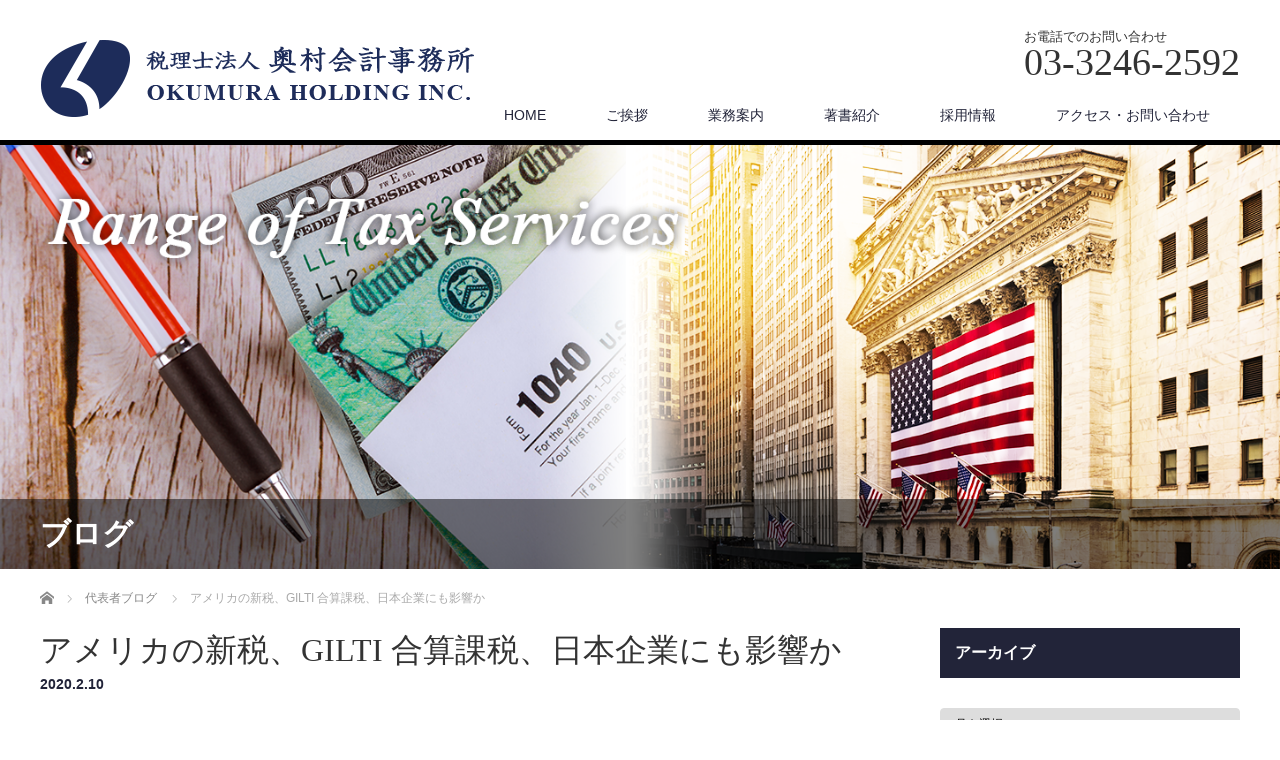

--- FILE ---
content_type: text/html; charset=UTF-8
request_url: https://www.okumura.ne.jp/blog/2289/
body_size: 10351
content:
<!DOCTYPE html>
<html lang="ja">
<head>

<link rel="shortcut icon" href="https://www.okumura.ne.jp/wpokumura/wp-content/uploads/tcd-w/favicon.png" />

<meta charset="UTF-8">
<meta name="viewport" content="width=1200">
<!--[if IE]><meta http-equiv="X-UA-Compatible" content="IE=edge,chrome=1"><![endif]-->
<title>アメリカの新税、GILTI 合算課税、日本企業にも影響か | 税理士法人奥村会計事務所 | 相続対策、海外税務、開業相談、税金、確定申告｜大阪・東京・LosAngeles CA USA</title>
<meta name="description" content="America Firstを唄うトランプ大統領に、諸外国が翻弄されている。「米国外軽課税無形資産所得（Global Intangible Low-Taxed Income）(GILTI)合算課税」については日本でほとんど報道されていない。">
<link rel="pingback" href="https://www.okumura.ne.jp/wpokumura/xmlrpc.php">
<link rel='dns-prefetch' href='//s.w.org' />
<link rel="alternate" type="application/rss+xml" title="税理士法人奥村会計事務所 &raquo; フィード" href="https://www.okumura.ne.jp/feed/" />
<link rel="alternate" type="application/rss+xml" title="税理士法人奥村会計事務所 &raquo; コメントフィード" href="https://www.okumura.ne.jp/comments/feed/" />
<link rel="alternate" type="application/rss+xml" title="税理士法人奥村会計事務所 &raquo; アメリカの新税、GILTI 合算課税、日本企業にも影響か のコメントのフィード" href="https://www.okumura.ne.jp/blog/2289/feed/" />
		<script type="text/javascript">
			window._wpemojiSettings = {"baseUrl":"https:\/\/s.w.org\/images\/core\/emoji\/12.0.0-1\/72x72\/","ext":".png","svgUrl":"https:\/\/s.w.org\/images\/core\/emoji\/12.0.0-1\/svg\/","svgExt":".svg","source":{"concatemoji":"https:\/\/www.okumura.ne.jp\/wpokumura\/wp-includes\/js\/wp-emoji-release.min.js?ver=5.2.21"}};
			!function(e,a,t){var n,r,o,i=a.createElement("canvas"),p=i.getContext&&i.getContext("2d");function s(e,t){var a=String.fromCharCode;p.clearRect(0,0,i.width,i.height),p.fillText(a.apply(this,e),0,0);e=i.toDataURL();return p.clearRect(0,0,i.width,i.height),p.fillText(a.apply(this,t),0,0),e===i.toDataURL()}function c(e){var t=a.createElement("script");t.src=e,t.defer=t.type="text/javascript",a.getElementsByTagName("head")[0].appendChild(t)}for(o=Array("flag","emoji"),t.supports={everything:!0,everythingExceptFlag:!0},r=0;r<o.length;r++)t.supports[o[r]]=function(e){if(!p||!p.fillText)return!1;switch(p.textBaseline="top",p.font="600 32px Arial",e){case"flag":return s([55356,56826,55356,56819],[55356,56826,8203,55356,56819])?!1:!s([55356,57332,56128,56423,56128,56418,56128,56421,56128,56430,56128,56423,56128,56447],[55356,57332,8203,56128,56423,8203,56128,56418,8203,56128,56421,8203,56128,56430,8203,56128,56423,8203,56128,56447]);case"emoji":return!s([55357,56424,55356,57342,8205,55358,56605,8205,55357,56424,55356,57340],[55357,56424,55356,57342,8203,55358,56605,8203,55357,56424,55356,57340])}return!1}(o[r]),t.supports.everything=t.supports.everything&&t.supports[o[r]],"flag"!==o[r]&&(t.supports.everythingExceptFlag=t.supports.everythingExceptFlag&&t.supports[o[r]]);t.supports.everythingExceptFlag=t.supports.everythingExceptFlag&&!t.supports.flag,t.DOMReady=!1,t.readyCallback=function(){t.DOMReady=!0},t.supports.everything||(n=function(){t.readyCallback()},a.addEventListener?(a.addEventListener("DOMContentLoaded",n,!1),e.addEventListener("load",n,!1)):(e.attachEvent("onload",n),a.attachEvent("onreadystatechange",function(){"complete"===a.readyState&&t.readyCallback()})),(n=t.source||{}).concatemoji?c(n.concatemoji):n.wpemoji&&n.twemoji&&(c(n.twemoji),c(n.wpemoji)))}(window,document,window._wpemojiSettings);
		</script>
		<style type="text/css">
img.wp-smiley,
img.emoji {
	display: inline !important;
	border: none !important;
	box-shadow: none !important;
	height: 1em !important;
	width: 1em !important;
	margin: 0 .07em !important;
	vertical-align: -0.1em !important;
	background: none !important;
	padding: 0 !important;
}
</style>
	<link rel='stylesheet' id='style-css'  href='https://www.okumura.ne.jp/wpokumura/wp-content/themes/okumura/style.css?ver=3.2.2' type='text/css' media='screen' />
<link rel='stylesheet' id='wp-block-library-css'  href='https://www.okumura.ne.jp/wpokumura/wp-includes/css/dist/block-library/style.min.css?ver=5.2.21' type='text/css' media='all' />
<script type='text/javascript' src='https://www.okumura.ne.jp/wpokumura/wp-includes/js/jquery/jquery.js?ver=1.12.4-wp'></script>
<script type='text/javascript' src='https://www.okumura.ne.jp/wpokumura/wp-includes/js/jquery/jquery-migrate.min.js?ver=1.4.1'></script>
<link rel='https://api.w.org/' href='https://www.okumura.ne.jp/wp-json/' />
<link rel="canonical" href="https://www.okumura.ne.jp/blog/2289/" />
<link rel='shortlink' href='https://www.okumura.ne.jp/?p=2289' />
<link rel="alternate" type="application/json+oembed" href="https://www.okumura.ne.jp/wp-json/oembed/1.0/embed?url=https%3A%2F%2Fwww.okumura.ne.jp%2Fblog%2F2289%2F" />
<link rel="alternate" type="text/xml+oembed" href="https://www.okumura.ne.jp/wp-json/oembed/1.0/embed?url=https%3A%2F%2Fwww.okumura.ne.jp%2Fblog%2F2289%2F&#038;format=xml" />
<style type="text/css"></style><script src="https://www.okumura.ne.jp/wpokumura/wp-content/themes/okumura/js/jscript.js?ver=3.2.2"></script>

<link rel="stylesheet" href="https://www.okumura.ne.jp/wpokumura/wp-content/themes/okumura/style-pc.css?ver=3.2.2">
<link rel="stylesheet" href="https://www.okumura.ne.jp/wpokumura/wp-content/themes/okumura/japanese.css?ver=3.2.2">

<!--[if lt IE 9]>
<script src="https://www.okumura.ne.jp/wpokumura/wp-content/themes/okumura/js/html5.js?ver=3.2.2"></script>
<![endif]-->

<style type="text/css">

#logo_image { top:38px; left:0px; }

body { font-size:14px; }

a, #menu_archive .headline2, #menu_archive li a.title, #menu_bottom_area h2, #menu_bottom_area h3, .post_date, .archive_headline
  { color:#222439; }

a:hover, .footer_menu a:hover, .footer_menu li:first-child a:hover, .footer_menu li:only-child a:hover, #footer_logo_text a:hover, #comment_header ul li a:hover
  { color:#063261; }
.footer_menu a:hover { color:#bbb; }
.footer_menu li:first-child a:hover, .footer_menu li:only-child a:hover { color:#fff; }

.global_menu li a:hover, .global_menu li.active_menu > a, #index_staff_head, #staff_headline, #footer_top, #archive_headline, .side_headline, #comment_headline,
 .page_navi span.current, .widget_search #search-btn input, .widget_search #searchsubmit, .google_search #search_button, .global_menu ul ul a
  { background-color:#222439 !important; }

#header_contact a:hover{ background-color:#282C45 !important; }
#index_news .link_button:hover, #index_staff .link_button:hover, #index_staff_list .owl-next:hover, #index_staff_head .link_button:hover, #index_staff_list .owl-prev:hover, #index_info_button li a:hover, #index_staff_list .link:hover, #index_staff_list a.link:hover, #archive_staff_list .link:hover, .flex-direction-nav a:hover, #return_top a:hover, .global_menu ul ul a:hover, #wp-calendar td a:hover, #wp-calendar #prev a:hover, #wp-calendar #next a:hover, .widget_search #search-btn input:hover, .google_search #search_button:hover, .widget_search #searchsubmit:hover, .page_navi a:hover, #previous_post a:hover, #next_post a:hover, #submit_comment:hover, #post_pagination a:hover, .tcdw_category_list_widget a:hover, .tcdw_archive_list_widget a:hover
   { background-color:#063261 !important; }

#comment_textarea textarea:focus, #guest_info input:focus
  { border-color:#063261 !important; }


#index_info_button a{
	background-color:#282C45 !important;
}
#index_info h4 {  background: #195379 !important;font-size: 24px;font-weight: 400;margin-top:20px;padding: 15px !important;color: #fff;}
#index_news {margin-top:50px;}
#index_news .w100 { width:100%;}
#index_news p {line-height:180%;}
#index_news .title { margin-bottom:10px; font-weight:600 !important; font-size:15px !important;}
#index_book_list {width: 100%; display:block;}
#index_book_list .item {float: left;height: 100%;min-height: 1px; }
#index_book_list a.link {position:relative; width:267px; /*height:360px;*/ height:350px; margin:0 0 0 25px; overflow:hidden; padding:30px; background:#fff; border:1px solid #ddd; display:block; text-decoration:none; color:#333;
  -moz-box-sizing:border-box; -webkit-box-sizing:border-box; -o-box-sizing:border-box; -ms-box-sizing:border-box; box-sizing:border-box; -webkit-transition:background-color .4s,color .2s; -moz-transition:background-color .4s,color .2s; -o-transition:background-color .4s,color .2s; transition:background-color .4s, color .2s; }
#index_book_list .link:hover {background-color: #063261 !important;color: #fff;}
@media screen and (min-width:820px){
#index_news p {padding-right:65px;}
}
</style>



<!-- Google tag (gtag.js) -->
<script async src="https://www.googletagmanager.com/gtag/js?id=G-QMMBHNJTH2"></script>
<script>
  window.dataLayer = window.dataLayer || [];
  function gtag(){dataLayer.push(arguments);}
  gtag('js', new Date());

  gtag('config', 'G-QMMBHNJTH2');
</script>

</head>
<body class="post-template-default single single-post postid-2289 single-format-standard">

 <div id="header">
  <div id="header_inner">

  <!-- logo -->
  <div id='logo_image'>
<h1 id="logo"><a href=" https://www.okumura.ne.jp/" title="税理士法人奥村会計事務所" data-label="税理士法人奥村会計事務所"><img class="h_logo" src="https://www.okumura.ne.jp/wpokumura/wp-content/uploads/tcd-w/logo.png?1770142784" alt="税理士法人奥村会計事務所" title="税理士法人奥村会計事務所" /></a></h1>
</div>

  <!-- tel and contact -->
    <ul id="header_tel_contact" class="clerfix">
      <li id="header_tel">
    <p><span class="label">お電話でのお問い合わせ</span><span class="number">03-3246-2592</span></p>
   </li>
        </ul>
  
  <!-- global menu -->
    <div class="global_menu clearfix">
   <ul id="menu-main_menu" class="menu"><li id="menu-item-2031" class="menu-item menu-item-type-custom menu-item-object-custom menu-item-home menu-item-2031"><a href="https://www.okumura.ne.jp/">HOME</a></li>
<li id="menu-item-2027" class="menu-item menu-item-type-post_type menu-item-object-page menu-item-2027"><a href="https://www.okumura.ne.jp/greeting/">ご挨拶</a></li>
<li id="menu-item-2028" class="menu-item menu-item-type-post_type menu-item-object-page menu-item-2028"><a href="https://www.okumura.ne.jp/company/">業務案内</a></li>
<li id="menu-item-2032" class="menu-item menu-item-type-custom menu-item-object-custom menu-item-2032"><a href="https://www.okumura.ne.jp/book/">著書紹介</a></li>
<li id="menu-item-2037" class="menu-item menu-item-type-custom menu-item-object-custom menu-item-2037"><a href="https://www.okumura.ne.jp/recruit/">採用情報</a></li>
<li id="menu-item-2821" class="menu-item menu-item-type-custom menu-item-object-custom menu-item-home menu-item-2821"><a href="https://www.okumura.ne.jp/#index_info_headline">アクセス・お問い合わせ</a></li>
</ul>  </div>
  
  </div><!-- END #header_inner -->
 </div><!-- END #header -->

  <div id="main_image">
  <img src="https://www.okumura.ne.jp/wpokumura/wp-content/uploads/2021/03/sub-p-back.png" alt="" title="" />
  <h2 id="main_image_headline"><span>ブログ</span></h2>
 </div>
 

<div id="main_contents" class="clearfix">
 
<ul id="bread_crumb" class="clearfix">
 <li itemscope="itemscope" itemtype="http://data-vocabulary.org/Breadcrumb" class="home"><a itemprop="url" href="https://www.okumura.ne.jp/"><span itemprop="title">ホーム</span></a></li>

 <li itemscope="itemscope" itemtype="http://data-vocabulary.org/Breadcrumb">
    <a itemprop="url" href="https://www.okumura.ne.jp/category/blog/"><span itemprop="title">代表者ブログ</span></a>
     </li>
 <li class="last">アメリカの新税、GILTI 合算課税、日本企業にも影響か</li>

</ul>
 <div id="main_col">

 
 <div id="single_post">

  <h2 id="post_title">アメリカの新税、GILTI 合算課税、日本企業にも影響か</h2>

  <ul class="post_meta clearfix">
   <li class="post_date"><time class="entry-date updated" datetime="2020-03-01T13:56:46+09:00">2020.2.10</time></li>              </ul>

		<!-- sns button top -->
				<!-- /sns button top -->






  <div class="post_content clearfix">
   <p>America Firstを唄うトランプ大統領に、諸外国が翻弄されている。「米国外軽課税無形資産所得（Global Intangible Low-Taxed Income）(GILTI)合算課税」については日本でほとんど報道されていない。この制度は専門的で今回のブログの理解は難解かもしれない。</p>
<p>アメリカ人やアメリカ企業保有の外国法人がアメリカの株主に配当を行わず、アメリカ国外に留保利益を貯めこむ傾向があることから、今回の措置は、国外子会社が利益を上げた時点で資金還流を待たずにアメリカからの課税が行われる制度とした。</p>
<p>アメリカ財務省は2019年6月14日、アメリカ税制改正「The Tax Cut and jobs Act」で新導入されたGILTI合算課税を最終化した。被支配外国法人（Controlled　Foreign Company）（CFC）の利益に対してアメリカが課税するという、誠に身勝手な話である。CFCとはアメリカ株主により議決権総数の50％超を直接・間接（夫婦、親子、孫は合計で判断）に保有するその外国法人をいう。具体的には10％以上株式を保有するアメリカ市民、グリーンカード保有者である株主に合算して50％超を所有されている外国法人がCFCになる。</p>
<p>新GILTI合算課税は、CFCがアメリカ株主に配当するか否かにかかわらず、毎期アメリカ株主側で合算課税するという、今までになかったクロスボーダー課税である。</p>
<p>先ず、複数のCFCが存在する場合、各CFCがCFCレベルで「Tested Income（Loss）」アメリカの税法に沿った税引後所得を算定、全CFCのTested IncomeとLossを通算し「Net Tested Income」を算出する。この算出した金額から「ルーティン所得」を差し引いた額がGILTI合算課税所得となる。</p>
<p>「ルーティン所得」とはCFCが所有する有形償却資産（Qualified Business Asset Investment）(QBAI)の簿価をアメリカ株主側で合算し10％を乗じた金額から特定の支払利息を差し引いた金額である。<br />
GILTI ＝ Net CFC Tested Income － (QBAI×10％)<br />
合算された金額から50％の所得控除が認められるので、実際は連邦所得税率21％の半分10.5％が課税される。</p>
<p>これは大きい、中小企業の場合実質課税率は20％くらいなので、30％になる。しかも単年度課税なので、繰越損失も使えない。日本始め、どの国もこのGILTI合算課税に異を唱えていない。不思議である。</p>
<blockquote><p>
☆ 推薦図書 ☆<br />
<span>小原凡司、桒原響子 共著　『 AFTER SHARP POWER 』　東洋経済新報社　1800円</span><br />
副題は「米中新冷戦の幕開け」。今、外交は従来のような政府間レベルの交渉ではなく、文化交流などで相手国の世論を味方につけ、自国に有利な環境作りを行う手法を「パブリック・ディプロマシー」つまり公共外交というのだそうだ。特に中国は、かなり以前からアメリカに対してパブリックディプロマシーを展開してきた。特に中国国際放送局は1990年からDCなどの主要都市で英語ラジオ放送を行ってきた。やっと最近アメリカは気付いたのか、こうした中国の行為は「シャープパワー」だとして警戒し始めた。シャープパワーとは覇権国家が情報の歪曲、世論操作などの手段を通じて、自国の主義、方針を飲ませようとするものである。<br />
アメリカは中国の中国語教育機関「孔子学院」を相次いで閉鎖している。さらに最先端技術を学ぶ中国人留学生のビザ有効期限を5年から1年に短縮した。<br />
中国の意図は、米軍の軍事力である、トラウマになったのは1999年のNATOによるコソボ空爆だ。この空爆は人権擁護の旗印の元、国連決議を経ないまま行われた。欧米諸国が中国を攻撃する可能性がいつもあると考えているのが中国首脳である。としている。</p></blockquote>

   
		<!-- sns button bottom -->
				<!-- /sns button bottom -->

  </div>

 </div><!-- END #single_post -->

  <div id="previous_next_post" class="clearfix">
  <p id="previous_post"><a href="https://www.okumura.ne.jp/blog/2285/" rel="prev">前の記事</a></p>
  <p id="next_post"><a href="https://www.okumura.ne.jp/blog/2292/" rel="next">次の記事</a></p>
 </div>
 
 
 
  <div id="related_post">
  <h3 class="headline">関連記事</h3>
  <ol class="clearfix">
      <li class="clearfix">
    <!--<a class="image" href=""></a>-->
    <p class="post_date"><time class="entry-date updated" datetime="2015-03-16T08:19:17+09:00">2015.3.16</time></p>    <a class="title" href="https://www.okumura.ne.jp/blog/1046/">オバマ政権、富裕層への締めつけ強化</a>
   </li>
      <li class="clearfix">
    <!--<a class="image" href=""></a>-->
    <p class="post_date"><time class="entry-date updated" datetime="2017-06-26T08:30:01+09:00">2017.6.26</time></p>    <a class="title" href="https://www.okumura.ne.jp/blog/1576/">国税庁、査察の事績を公表</a>
   </li>
      <li class="clearfix">
    <!--<a class="image" href=""></a>-->
    <p class="post_date"><time class="entry-date updated" datetime="2017-09-25T22:14:57+09:00">2017.9.25</time></p>    <a class="title" href="https://www.okumura.ne.jp/blog/1640/">Equifax社のハッキング事件と闇サイト、アメリカ</a>
   </li>
      <li class="clearfix">
    <!--<a class="image" href=""></a>-->
    <p class="post_date"><time class="entry-date updated" datetime="2017-02-13T08:30:14+09:00">2017.2.13</time></p>    <a class="title" href="https://www.okumura.ne.jp/blog/1491/">海外保有資産はガラス張り、国税庁発表</a>
   </li>
      <li class="clearfix">
    <!--<a class="image" href=""></a>-->
    <p class="post_date"><time class="entry-date updated" datetime="2022-05-21T16:44:58+09:00">2022.5.22</time></p>    <a class="title" href="https://www.okumura.ne.jp/blog/2841/">暗号資産で税金を納付,アメリカ</a>
   </li>
      <li class="clearfix">
    <!--<a class="image" href=""></a>-->
    <p class="post_date"><time class="entry-date updated" datetime="2014-03-27T08:36:25+09:00">2014.3.27</time></p>    <a class="title" href="https://www.okumura.ne.jp/blog/800/">今や目安箱がホワイトハウスに</a>
   </li>
      <li class="clearfix">
    <!--<a class="image" href=""></a>-->
    <p class="post_date"><time class="entry-date updated" datetime="2022-07-16T14:35:36+09:00">2022.7.17</time></p>    <a class="title" href="https://www.okumura.ne.jp/blog/2868/">コロナ給付金、「性風俗業」の訴え、東京地裁が退ける</a>
   </li>
      <li class="clearfix">
    <!--<a class="image" href=""></a>-->
    <p class="post_date"><time class="entry-date updated" datetime="2021-09-05T14:20:05+09:00">2021.9.6</time></p>    <a class="title" href="https://www.okumura.ne.jp/blog/2682/">GAFAの税逃れを阻止できるか、OECD</a>
   </li>
     </ol>
 </div>
  
 
 </div><!-- END #main_col -->

 <div id="side_col">

 
   <div class="side_widget clearfix widget_archive" id="archives-4">
<h3 class="side_headline"><span>アーカイブ</span></h3>		<label class="screen-reader-text" for="archives-dropdown-4">アーカイブ</label>
		<select id="archives-dropdown-4" name="archive-dropdown">
			
			<option value="">月を選択</option>
				<option value='https://www.okumura.ne.jp/date/2026/02/'> 2026年2月 </option>
	<option value='https://www.okumura.ne.jp/date/2026/01/'> 2026年1月 </option>
	<option value='https://www.okumura.ne.jp/date/2025/12/'> 2025年12月 </option>
	<option value='https://www.okumura.ne.jp/date/2025/11/'> 2025年11月 </option>
	<option value='https://www.okumura.ne.jp/date/2025/10/'> 2025年10月 </option>
	<option value='https://www.okumura.ne.jp/date/2025/09/'> 2025年9月 </option>
	<option value='https://www.okumura.ne.jp/date/2025/08/'> 2025年8月 </option>
	<option value='https://www.okumura.ne.jp/date/2025/07/'> 2025年7月 </option>
	<option value='https://www.okumura.ne.jp/date/2025/06/'> 2025年6月 </option>
	<option value='https://www.okumura.ne.jp/date/2025/05/'> 2025年5月 </option>
	<option value='https://www.okumura.ne.jp/date/2025/04/'> 2025年4月 </option>
	<option value='https://www.okumura.ne.jp/date/2025/03/'> 2025年3月 </option>
	<option value='https://www.okumura.ne.jp/date/2025/02/'> 2025年2月 </option>
	<option value='https://www.okumura.ne.jp/date/2025/01/'> 2025年1月 </option>
	<option value='https://www.okumura.ne.jp/date/2024/12/'> 2024年12月 </option>
	<option value='https://www.okumura.ne.jp/date/2024/11/'> 2024年11月 </option>
	<option value='https://www.okumura.ne.jp/date/2024/10/'> 2024年10月 </option>
	<option value='https://www.okumura.ne.jp/date/2024/09/'> 2024年9月 </option>
	<option value='https://www.okumura.ne.jp/date/2024/08/'> 2024年8月 </option>
	<option value='https://www.okumura.ne.jp/date/2024/07/'> 2024年7月 </option>
	<option value='https://www.okumura.ne.jp/date/2024/06/'> 2024年6月 </option>
	<option value='https://www.okumura.ne.jp/date/2024/05/'> 2024年5月 </option>
	<option value='https://www.okumura.ne.jp/date/2024/04/'> 2024年4月 </option>
	<option value='https://www.okumura.ne.jp/date/2024/03/'> 2024年3月 </option>
	<option value='https://www.okumura.ne.jp/date/2024/02/'> 2024年2月 </option>
	<option value='https://www.okumura.ne.jp/date/2024/01/'> 2024年1月 </option>
	<option value='https://www.okumura.ne.jp/date/2023/12/'> 2023年12月 </option>
	<option value='https://www.okumura.ne.jp/date/2023/11/'> 2023年11月 </option>
	<option value='https://www.okumura.ne.jp/date/2023/10/'> 2023年10月 </option>
	<option value='https://www.okumura.ne.jp/date/2023/09/'> 2023年9月 </option>
	<option value='https://www.okumura.ne.jp/date/2023/08/'> 2023年8月 </option>
	<option value='https://www.okumura.ne.jp/date/2023/07/'> 2023年7月 </option>
	<option value='https://www.okumura.ne.jp/date/2023/06/'> 2023年6月 </option>
	<option value='https://www.okumura.ne.jp/date/2023/05/'> 2023年5月 </option>
	<option value='https://www.okumura.ne.jp/date/2023/04/'> 2023年4月 </option>
	<option value='https://www.okumura.ne.jp/date/2023/03/'> 2023年3月 </option>
	<option value='https://www.okumura.ne.jp/date/2023/02/'> 2023年2月 </option>
	<option value='https://www.okumura.ne.jp/date/2023/01/'> 2023年1月 </option>
	<option value='https://www.okumura.ne.jp/date/2022/12/'> 2022年12月 </option>
	<option value='https://www.okumura.ne.jp/date/2022/11/'> 2022年11月 </option>
	<option value='https://www.okumura.ne.jp/date/2022/10/'> 2022年10月 </option>
	<option value='https://www.okumura.ne.jp/date/2022/09/'> 2022年9月 </option>
	<option value='https://www.okumura.ne.jp/date/2022/08/'> 2022年8月 </option>
	<option value='https://www.okumura.ne.jp/date/2022/07/'> 2022年7月 </option>
	<option value='https://www.okumura.ne.jp/date/2022/06/'> 2022年6月 </option>
	<option value='https://www.okumura.ne.jp/date/2022/05/'> 2022年5月 </option>
	<option value='https://www.okumura.ne.jp/date/2022/04/'> 2022年4月 </option>
	<option value='https://www.okumura.ne.jp/date/2022/03/'> 2022年3月 </option>
	<option value='https://www.okumura.ne.jp/date/2022/02/'> 2022年2月 </option>
	<option value='https://www.okumura.ne.jp/date/2022/01/'> 2022年1月 </option>
	<option value='https://www.okumura.ne.jp/date/2021/12/'> 2021年12月 </option>
	<option value='https://www.okumura.ne.jp/date/2021/11/'> 2021年11月 </option>
	<option value='https://www.okumura.ne.jp/date/2021/10/'> 2021年10月 </option>
	<option value='https://www.okumura.ne.jp/date/2021/09/'> 2021年9月 </option>
	<option value='https://www.okumura.ne.jp/date/2021/08/'> 2021年8月 </option>
	<option value='https://www.okumura.ne.jp/date/2021/07/'> 2021年7月 </option>
	<option value='https://www.okumura.ne.jp/date/2021/06/'> 2021年6月 </option>
	<option value='https://www.okumura.ne.jp/date/2021/05/'> 2021年5月 </option>
	<option value='https://www.okumura.ne.jp/date/2021/04/'> 2021年4月 </option>
	<option value='https://www.okumura.ne.jp/date/2021/03/'> 2021年3月 </option>
	<option value='https://www.okumura.ne.jp/date/2021/02/'> 2021年2月 </option>
	<option value='https://www.okumura.ne.jp/date/2021/01/'> 2021年1月 </option>
	<option value='https://www.okumura.ne.jp/date/2020/12/'> 2020年12月 </option>
	<option value='https://www.okumura.ne.jp/date/2020/11/'> 2020年11月 </option>
	<option value='https://www.okumura.ne.jp/date/2020/10/'> 2020年10月 </option>
	<option value='https://www.okumura.ne.jp/date/2020/09/'> 2020年9月 </option>
	<option value='https://www.okumura.ne.jp/date/2020/08/'> 2020年8月 </option>
	<option value='https://www.okumura.ne.jp/date/2020/07/'> 2020年7月 </option>
	<option value='https://www.okumura.ne.jp/date/2020/06/'> 2020年6月 </option>
	<option value='https://www.okumura.ne.jp/date/2020/05/'> 2020年5月 </option>
	<option value='https://www.okumura.ne.jp/date/2020/04/'> 2020年4月 </option>
	<option value='https://www.okumura.ne.jp/date/2020/03/'> 2020年3月 </option>
	<option value='https://www.okumura.ne.jp/date/2020/02/'> 2020年2月 </option>
	<option value='https://www.okumura.ne.jp/date/2020/01/'> 2020年1月 </option>
	<option value='https://www.okumura.ne.jp/date/2019/12/'> 2019年12月 </option>
	<option value='https://www.okumura.ne.jp/date/2019/11/'> 2019年11月 </option>
	<option value='https://www.okumura.ne.jp/date/2019/10/'> 2019年10月 </option>
	<option value='https://www.okumura.ne.jp/date/2019/09/'> 2019年9月 </option>
	<option value='https://www.okumura.ne.jp/date/2019/08/'> 2019年8月 </option>
	<option value='https://www.okumura.ne.jp/date/2019/07/'> 2019年7月 </option>
	<option value='https://www.okumura.ne.jp/date/2019/06/'> 2019年6月 </option>
	<option value='https://www.okumura.ne.jp/date/2019/05/'> 2019年5月 </option>
	<option value='https://www.okumura.ne.jp/date/2019/04/'> 2019年4月 </option>
	<option value='https://www.okumura.ne.jp/date/2019/03/'> 2019年3月 </option>
	<option value='https://www.okumura.ne.jp/date/2019/02/'> 2019年2月 </option>
	<option value='https://www.okumura.ne.jp/date/2019/01/'> 2019年1月 </option>
	<option value='https://www.okumura.ne.jp/date/2018/12/'> 2018年12月 </option>
	<option value='https://www.okumura.ne.jp/date/2018/11/'> 2018年11月 </option>
	<option value='https://www.okumura.ne.jp/date/2018/10/'> 2018年10月 </option>
	<option value='https://www.okumura.ne.jp/date/2018/09/'> 2018年9月 </option>
	<option value='https://www.okumura.ne.jp/date/2018/08/'> 2018年8月 </option>
	<option value='https://www.okumura.ne.jp/date/2018/07/'> 2018年7月 </option>
	<option value='https://www.okumura.ne.jp/date/2018/06/'> 2018年6月 </option>
	<option value='https://www.okumura.ne.jp/date/2018/05/'> 2018年5月 </option>
	<option value='https://www.okumura.ne.jp/date/2018/04/'> 2018年4月 </option>
	<option value='https://www.okumura.ne.jp/date/2018/03/'> 2018年3月 </option>
	<option value='https://www.okumura.ne.jp/date/2018/02/'> 2018年2月 </option>
	<option value='https://www.okumura.ne.jp/date/2018/01/'> 2018年1月 </option>
	<option value='https://www.okumura.ne.jp/date/2017/12/'> 2017年12月 </option>
	<option value='https://www.okumura.ne.jp/date/2017/11/'> 2017年11月 </option>
	<option value='https://www.okumura.ne.jp/date/2017/10/'> 2017年10月 </option>
	<option value='https://www.okumura.ne.jp/date/2017/09/'> 2017年9月 </option>
	<option value='https://www.okumura.ne.jp/date/2017/08/'> 2017年8月 </option>
	<option value='https://www.okumura.ne.jp/date/2017/07/'> 2017年7月 </option>
	<option value='https://www.okumura.ne.jp/date/2017/06/'> 2017年6月 </option>
	<option value='https://www.okumura.ne.jp/date/2017/05/'> 2017年5月 </option>
	<option value='https://www.okumura.ne.jp/date/2017/04/'> 2017年4月 </option>
	<option value='https://www.okumura.ne.jp/date/2017/03/'> 2017年3月 </option>
	<option value='https://www.okumura.ne.jp/date/2017/02/'> 2017年2月 </option>
	<option value='https://www.okumura.ne.jp/date/2017/01/'> 2017年1月 </option>
	<option value='https://www.okumura.ne.jp/date/2016/12/'> 2016年12月 </option>
	<option value='https://www.okumura.ne.jp/date/2016/11/'> 2016年11月 </option>
	<option value='https://www.okumura.ne.jp/date/2016/10/'> 2016年10月 </option>
	<option value='https://www.okumura.ne.jp/date/2016/09/'> 2016年9月 </option>
	<option value='https://www.okumura.ne.jp/date/2016/08/'> 2016年8月 </option>
	<option value='https://www.okumura.ne.jp/date/2016/07/'> 2016年7月 </option>
	<option value='https://www.okumura.ne.jp/date/2016/06/'> 2016年6月 </option>
	<option value='https://www.okumura.ne.jp/date/2016/05/'> 2016年5月 </option>
	<option value='https://www.okumura.ne.jp/date/2016/04/'> 2016年4月 </option>
	<option value='https://www.okumura.ne.jp/date/2016/03/'> 2016年3月 </option>
	<option value='https://www.okumura.ne.jp/date/2016/02/'> 2016年2月 </option>
	<option value='https://www.okumura.ne.jp/date/2016/01/'> 2016年1月 </option>
	<option value='https://www.okumura.ne.jp/date/2015/12/'> 2015年12月 </option>
	<option value='https://www.okumura.ne.jp/date/2015/11/'> 2015年11月 </option>
	<option value='https://www.okumura.ne.jp/date/2015/10/'> 2015年10月 </option>
	<option value='https://www.okumura.ne.jp/date/2015/09/'> 2015年9月 </option>
	<option value='https://www.okumura.ne.jp/date/2015/08/'> 2015年8月 </option>
	<option value='https://www.okumura.ne.jp/date/2015/07/'> 2015年7月 </option>
	<option value='https://www.okumura.ne.jp/date/2015/06/'> 2015年6月 </option>
	<option value='https://www.okumura.ne.jp/date/2015/05/'> 2015年5月 </option>
	<option value='https://www.okumura.ne.jp/date/2015/04/'> 2015年4月 </option>
	<option value='https://www.okumura.ne.jp/date/2015/03/'> 2015年3月 </option>
	<option value='https://www.okumura.ne.jp/date/2015/02/'> 2015年2月 </option>
	<option value='https://www.okumura.ne.jp/date/2015/01/'> 2015年1月 </option>
	<option value='https://www.okumura.ne.jp/date/2014/12/'> 2014年12月 </option>
	<option value='https://www.okumura.ne.jp/date/2014/11/'> 2014年11月 </option>
	<option value='https://www.okumura.ne.jp/date/2014/10/'> 2014年10月 </option>
	<option value='https://www.okumura.ne.jp/date/2014/09/'> 2014年9月 </option>
	<option value='https://www.okumura.ne.jp/date/2014/08/'> 2014年8月 </option>
	<option value='https://www.okumura.ne.jp/date/2014/07/'> 2014年7月 </option>
	<option value='https://www.okumura.ne.jp/date/2014/06/'> 2014年6月 </option>
	<option value='https://www.okumura.ne.jp/date/2014/05/'> 2014年5月 </option>
	<option value='https://www.okumura.ne.jp/date/2014/04/'> 2014年4月 </option>
	<option value='https://www.okumura.ne.jp/date/2014/03/'> 2014年3月 </option>
	<option value='https://www.okumura.ne.jp/date/2014/02/'> 2014年2月 </option>
	<option value='https://www.okumura.ne.jp/date/2014/01/'> 2014年1月 </option>
	<option value='https://www.okumura.ne.jp/date/2013/12/'> 2013年12月 </option>
	<option value='https://www.okumura.ne.jp/date/2013/11/'> 2013年11月 </option>
	<option value='https://www.okumura.ne.jp/date/2013/10/'> 2013年10月 </option>
	<option value='https://www.okumura.ne.jp/date/2013/09/'> 2013年9月 </option>
	<option value='https://www.okumura.ne.jp/date/2013/08/'> 2013年8月 </option>
	<option value='https://www.okumura.ne.jp/date/2013/07/'> 2013年7月 </option>
	<option value='https://www.okumura.ne.jp/date/2013/06/'> 2013年6月 </option>
	<option value='https://www.okumura.ne.jp/date/2013/05/'> 2013年5月 </option>
	<option value='https://www.okumura.ne.jp/date/2013/04/'> 2013年4月 </option>
	<option value='https://www.okumura.ne.jp/date/2013/03/'> 2013年3月 </option>
	<option value='https://www.okumura.ne.jp/date/2013/02/'> 2013年2月 </option>
	<option value='https://www.okumura.ne.jp/date/2013/01/'> 2013年1月 </option>
	<option value='https://www.okumura.ne.jp/date/2012/12/'> 2012年12月 </option>
	<option value='https://www.okumura.ne.jp/date/2012/11/'> 2012年11月 </option>
	<option value='https://www.okumura.ne.jp/date/2012/10/'> 2012年10月 </option>
	<option value='https://www.okumura.ne.jp/date/2012/08/'> 2012年8月 </option>

		</select>

<script type='text/javascript'>
/* <![CDATA[ */
(function() {
	var dropdown = document.getElementById( "archives-dropdown-4" );
	function onSelectChange() {
		if ( dropdown.options[ dropdown.selectedIndex ].value !== '' ) {
			document.location.href = this.options[ this.selectedIndex ].value;
		}
	}
	dropdown.onchange = onSelectChange;
})();
/* ]]> */
</script>

		</div>
<div class="side_widget clearfix widget_search" id="search-3">
<form role="search" method="get" id="searchform" class="searchform" action="https://www.okumura.ne.jp/">
				<div>
					<label class="screen-reader-text" for="s">検索:</label>
					<input type="text" value="" name="s" id="s" />
					<input type="submit" id="searchsubmit" value="検索" />
				</div>
			</form></div>
 
 
</div>
</div>

 <div id="footer_top">
  <div id="footer_top_inner">

      <div id="footer_menu" class="clearfix">
        <div id="footer-menu1" class="footer_menu clearfix">
     <ul id="menu-footermenu_top" class="menu"><li id="menu-item-2163" class="menu-item menu-item-type-custom menu-item-object-custom menu-item-home menu-item-2163"><a href="https://www.okumura.ne.jp/">HOME</a></li>
</ul>    </div>
            <div id="footer-menu2" class="footer_menu clearfix">
     <ul id="menu-footermenu_aisatsu" class="menu"><li id="menu-item-2164" class="menu-item menu-item-type-post_type menu-item-object-page menu-item-2164"><a href="https://www.okumura.ne.jp/greeting/">ご挨拶</a></li>
</ul>    </div>
            <div id="footer-menu3" class="footer_menu clearfix">
     <ul id="menu-footermenu_company" class="menu"><li id="menu-item-2165" class="menu-item menu-item-type-post_type menu-item-object-page menu-item-2165"><a href="https://www.okumura.ne.jp/company/">業務案内</a></li>
</ul>    </div>
            <div id="footer-menu4" class="footer_menu clearfix">
     <ul id="menu-footermenu_book" class="menu"><li id="menu-item-2166" class="menu-item menu-item-type-custom menu-item-object-custom menu-item-2166"><a href="https://www.okumura.ne.jp/book/">著書紹介</a></li>
</ul>    </div>
            <div id="footer-menu5" class="footer_menu clearfix">
     <ul id="menu-footermenu_blog" class="menu"><li id="menu-item-2168" class="menu-item menu-item-type-custom menu-item-object-custom menu-item-2168"><a href="https://www.okumura.ne.jp/category/blog/">代表者ブログ</a></li>
</ul>    </div>
            <div id="footer-menu6" class="footer_menu clearfix">
     <ul id="menu-footermenu_contact" class="menu"><li id="menu-item-2822" class="menu-item menu-item-type-custom menu-item-object-custom menu-item-home menu-item-2822"><a href="https://www.okumura.ne.jp/#index_info_headline">アクセス・お問い合わせ</a></li>
</ul>    </div>
       </div>
   
      <img class="f_logo" id="footer_logo" src="https://www.okumura.ne.jp/wpokumura/wp-content/uploads/2021/03/logo02.png" alt="" title="" />
   
   
  </div><!-- END #footer_top_inner -->
 </div><!-- END #footer_top -->

 <div id="footer_bottom">
  <div id="footer_bottom_inner" class="clearfix">

   <!-- social button -->
      <ul class="user_sns clearfix" id="footer_social_link">
                                          <li class="rss"><a class="target_blank" href="https://www.okumura.ne.jp/feed/">RSS</a></li>   </ul>
   
   <!-- footer bottom menu -->
      <div id="footer_menu_bottom" class="clearfix">
    <ul id="menu-footermenu_recruite" class="menu"><li id="menu-item-2162" class="menu-item menu-item-type-custom menu-item-object-custom menu-item-2162"><a href="https://www.okumura.ne.jp/recruit/">採用情報</a></li>
</ul>   </div>
   
   <p id="copyright">Copyright &copy;&nbsp; <a href="https://www.okumura.ne.jp/"> OKUMURA Tax & Accounting Office.</a> All Rights Reserved</p>

  </div><!-- END #footer_bottom_inner -->
 </div><!-- END #footer_bottom -->

 <div id="return_top">
  <a href="#header_top">PAGE TOP</a>
 </div>

  <!-- facebook share button code -->
 <div id="fb-root"></div>
 <script>
 (function(d, s, id) {
   var js, fjs = d.getElementsByTagName(s)[0];
   if (d.getElementById(id)) return;
   js = d.createElement(s); js.id = id;
   js.src = "//connect.facebook.net/ja_JP/sdk.js#xfbml=1&version=v2.5";
   fjs.parentNode.insertBefore(js, fjs);
 }(document, 'script', 'facebook-jssdk'));
 </script>
 
<script type='text/javascript' src='https://www.okumura.ne.jp/wpokumura/wp-includes/js/comment-reply.min.js?ver=5.2.21'></script>
<script type='text/javascript' src='https://www.okumura.ne.jp/wpokumura/wp-includes/js/wp-embed.min.js?ver=5.2.21'></script>


</body>
</html>


--- FILE ---
content_type: text/css
request_url: https://www.okumura.ne.jp/wpokumura/wp-content/themes/okumura/style-pc.css?ver=3.2.2
body_size: 6747
content:
@charset "utf-8";




/* ----------------------------------------------------------------------
 基本設定
---------------------------------------------------------------------- */
body { font-family:Arial,sans-serif; color:#333; line-height:1; min-width:1200px; }
.pc .admin-bar { padding-top:33px; }

/* レイアウト */
#main_contents { width:1200px; margin:0 auto; padding:20px 0 60px 0; overflow:hidden; }
#main_contents2 { width:1200px; margin:0 auto; padding:20px 0 60px 0; overflow:hidden; }
#main_contents3 { width:1200px; margin:0 auto; padding:20px 0 60px 0; overflow:hidden; }
#noside_contents { width:1200px; margin:0 auto; padding:20px 0 60px 0; overflow:hidden; }
#main_col { width:840px; float:left; }
#side_col { width:300px; float:right; }

/* 見出し */
#header_tel span.label, #index_content1 .headline, #index_news .headline, #index_staff_headline, #index_info_headline, #footer_logo_text, #main_image_headline, #staff_name, #staff_headline, #index_staff_head h3, #page_template1 .headline, #page_template2 .headline, #page_template3 .headline, #page_template4 .pt_layout6 .headline, #archive_post_list .title, #header_tel span.number, #logo_text, #main_image3 h2, #post_title { font-family: Garamond , "Times New Roman" , "游明朝" , "Yu Mincho" , "游明朝体" , "YuMincho" , "ヒラギノ明朝 Pro W3" , "Hiragino Mincho Pro" , "HiraMinProN-W3" , "HGS明朝E" , "ＭＳ Ｐ明朝" , "MS PMincho" , serif; }
.headline2 { font-family: Verdana, "ヒラギノ角ゴ ProN W3", "Hiragino Kaku Gothic ProN", "メイリオ", Meiryo, sans-serif; font-size:22px; font-weight:400; margin:0 0 20px; }

/* 日付 */
.entry-date { font-family:Arial,sans-serif; font-size:14px; font-weight:bold; line-height:120%; }



/* ----------------------------------------------------------------------
 ページテンプレート
---------------------------------------------------------------------- */
.pt_layout1 { text-align:center; clear:both; margin:0 0 90px 0; }
.pt_layout1 .headline  { font-size:38px; margin:0; font-weight:400; line-height:200%; color:#000; }
.pt_layout1 .desc { font-size:14px; line-height:220%; margin:0; }

.pt_layout2 { width:360px; float:left; margin:0 60px 100px 0; }
.pt_layout2.col3 { margin-right:0px; }
.pt_layout2 .image { width:100%; height:auto; display:block; margin:0 0 30px 0; }
.pt_layout2 .headline { font-size:22px; margin:0 0 25px 0; font-weight:400; line-height:180%; }
.pt_layout2 .desc { font-size:14px; line-height:220%; margin:0; }

.pt_layout3 { clear:both; margin:0 0 100px 0; }
.pt_layout3 .image { width:570px; height:auto; display:block; margin:0 65px 0 0; float:left; }
.pt_layout3 .headline { font-size:22px; margin:0 0 25px 0; font-weight:400; line-height:180%; }
.pt_layout3 .desc { font-size:14px; line-height:220%; margin:0; }
.pt_layout3.right .image { float:right; margin:0 0 0 65px; }

.pt_layout4 .image { clear:both; width:100%; height:auto; display:block; margin:0 0 100px 0; }

.pt_layout5 { clear:both; margin:0 0 60px 0; }
.pt_layout5 .image { width:568px; height:auto; display:block; float:left; }
.pt_layout5 .desc_area { float:right; width:568px; }
.pt_layout5 .desc_area .headline2 { font-size:22px;  font-weight:400; margin:0 0 15px; }
.pt_layout5 .desc_area .post_content p { font-size:14px; line-height:220%; margin:0px; }
.pt_layout5 .headline { font-size:22px; font-weight:400; margin:0 0 25px 0; }
.pt_layout5.right { margin:0 0 100px 0; }
.pt_layout5.right .image { float:right; }
.pt_layout5.right .desc_area { float:left; }

.pt_layout6 { text-align:center; clear:both; margin:0 0 80px 0; }
.pt_layout6 .headline { font-size:38px; margin:0; font-weight:400; line-height:200%; color:#000; }

.pt_google_map { margin:0 0 100px 0; border:5px solid #dddddd; -moz-box-sizing:border-box; -webkit-box-sizing:border-box; -o-box-sizing:border-box; -ms-box-sizing:border-box; box-sizing:border-box; }



/* ----------------------------------------------------------------------
 ヘッダー
---------------------------------------------------------------------- */
#header {
  min-width:1200px; position:relative; margin:0 auto; z-index:9; border-bottom:5px solid #000; background:#fff; top:0px;
  -moz-box-sizing:border-box; -webkit-box-sizing:border-box; -o-box-sizing:border-box; -ms-box-sizing:border-box; box-sizing:border-box;
}
#header_inner { width:1200px; height:140px; margin:0 auto; position:relative; }
.fixed_header #header { position:fixed; top:0px; width:100%; box-shadow:0 0 5px 0 rgba(0,0,0,0.5); }
#header .no_tel_contact { width:1200px; height:100px; margin:0 auto; position:relative; }

/* アニメーションの設定 */
.fixed_header #header {
  animation: moveX 0.5s ease;
  -ms-animation: moveX 0.5s ease;
  -webkit-animation: moveX 0.5s ease;
  -moz-animation: moveX 0.5s ease;
}
@keyframes moveX {
  0% { top:-140px; }
  100% { top:0px; }
}
.fixed_header2 #header {
  animation: moveX2 0.5s ease;
  -ms-animation: moveX2 0.5s ease;
  -webkit-animation: moveX2 0.5s ease;
  -moz-animation: moveX2 0.5s ease;
}
@keyframes moveX2 {
  0% { top:0px; }
  100% { top:-140px; }
}

/* ロゴ */
#logo_text { position:absolute; top:55px; left:0px; }
#logo_text #logo { font-size:30px;  }
#logo_text #logo a { display:block; }
#logo_image { position:absolute; }
#logo_image #logo { }
#logo_image #logo a { display:block; }


/* 電話番号 */
#header_tel_contact { position:absolute; right:0px; top:25px; margin:0; visibility:visible; }
#header_tel_contact li { float:left; margin:0 0 0 40px; }
#header_tel { }
#header_tel span.label { display:block; font-size:13px; margin:5px 0 0; }
#header_tel span.number { font-size:38px; }
#header_contact a { display:inline-block; background:#aaa url(img/header/mail2.png) no-repeat 28px 18px; padding:0px 30px 0px 66px; height:50px; line-height:50px; color:#fff; font-size:14px -moz-box-sizing:border-box; -webkit-box-sizing:border-box; -o-box-sizing:border-box; -ms-box-sizing:border-box; box-sizing:border-box; ; text-decoration:none; }
#header_contact a:hover { text-decoration:none; }


/* グローバルメニュー */
.global_menu { position:absolute; right:0px; bottom:0px; }
.global_menu > ul { height:50px; display:block; }
.global_menu > ul > li { float:left; margin:0; font-size:1%; position:relative; -moz-box-sizing:border-box; -webkit-box-sizing:border-box; -o-box-sizing:border-box; -ms-box-sizing:border-box; box-sizing:border-box; }
.global_menu.footer_menu > ul > li { border-color:#fff; }
.global_menu > ul > li:first-child { border:none; }
.global_menu > ul > li a { font-size:14px; padding:0 30px; text-decoration:none; height:50px; line-height:50px; display:block; text-align:center; }
.global_menu li a:hover, .global_menu li.active_menu > a { text-decoration:none; background:#000; color:#fff; }

.global_menu ul ul { display:none; width:220px; position:absolute; top:50px; right:0px; margin:0; padding:0; }
.global_menu ul ul ul { left:100%; top:0; margin:0 0 0 -1px; border:none; }
.global_menu ul ul li { float:none; width:220px; line-height:150%; padding:0; margin:0; text-align:left; -moz-box-sizing:border-box; -webkit-box-sizing:border-box; -o-box-sizing:border-box; -ms-box-sizing:border-box; box-sizing:border-box; position:relative; transition:.3s ease-in-out; }
.global_menu ul ul a { font-size:14px; font-weight:400;position:relative; padding:14px 20px 12px; height:auto; line-height:140%; margin:0; text-align:left; box-shadow:none; color:#fff; }
.global_menu ul ul a:hover { text-decoration:none; color:#fff; }


/* メイン画像 */
#main_image { position:relative; }
#main_image img { width:100%; height:auto; display:block; }
#main_image_headline { min-width:1200px; background:rgba(0,0,0,0.5); color:#fff; height:70px; line-height:70px; font-size:30px; position:absolute; bottom:0px; width:100%; }
#main_image_headline span { display:block; width:1200px; margin:0 auto; }
#main_image3 { width:100%; height:200px; text-align:center; background:#000; }
#main_image3 h2 { height:200px; line-height:200px; font-size:24px; font-weight:bold; color:#fff; }



/* ----------------------------------------------------------------------
 トップページ
---------------------------------------------------------------------- */

/* スライダー */
#top_slider { width:100%; height:auto; margin:0; position:relative; background:#fff; position:relative; }
#top_slider img { width:100%; height:auto; display:block; }
#top_slider .slick-prev {
  display:block; width:60px; height:60px; background:#fff; text-indent:-400px; overflow:hidden; cursor:pointer; border:none;
  background:rgba(255,255,255,0.2) url(img/common/arrow_left.png) no-repeat 20px 20px; position:absolute; left:0; top:0; bottom:0; margin:auto; z-index:9999;
}
#top_slider .slick-next {
  display:block; width:60px; height:60px; background:#fff; text-indent:-400px; overflow:hidden; cursor:pointer; border:none;
  background:rgba(255,255,255,0.2) url(img/common/arrow_right.png) no-repeat 25px 20px; position:absolute; right:0; top:0; bottom:0; margin:auto; z-index:9999;
}
#top_slider .slick-prev:hover, #top_slider .slick-next:hover { background-color:rgba(255,255,255,0.5); }


/* スライダーの下のコンテンツ */
#index_content1_top { width:1200px; margin:0 auto; position:relative; top:-87px; z-index:3; }
#index_content1_top .box {
  width:400px; height:320px; position:relative; float:left; color:#fff;
  -moz-box-sizing:border-box; -webkit-box-sizing:border-box; -o-box-sizing:border-box; -ms-box-sizing:border-box; box-sizing:border-box;
}
#index_content1_top .box1 { background:#282c45; }
#index_content1_top .box2 { background:#003c7a; }
#index_content1_top .box3 { background:#1c68b4; }
#index_content1_top a, #index_content1_top a:hover {
   color:#fff; text-decoration:none; display:block; padding:30px;
   -webkit-transition: all .7s ease-out;
   -moz-transition: all .7s ease-out;
   -o-transition: all .7s ease-out;
   -ms-transition: all .7s ease-out;
   transition: all .7s ease-out;
   -webkit-animation: fadein 1.3s cubic-bezier(0.175, 0.885, 0.320, 1); /* older webkit */
   -webkit-animation: fadein 1.3s cubic-bezier(0.175, 0.885, 0.320, 1.275) alternate;
   -moz-animation: fadein 1.3s cubic-bezier(0.175, 0.885, 0.320, 1.275) alternate;
   -o-animation: fadein 1.3s cubic-bezier(0.175, 0.885, 0.320, 1.275) alternate;
   -ms-animation: fadein 1.3s cubic-bezier(0.175, 0.885, 0.320, 1.275) alternate;
   animation: fadein 1.3s cubic-bezier(0.175, 0.885, 0.320, 1.275) alternate;
}
#index_content1_top .headline { font-family: Verdana, "ヒラギノ角ゴ ProN W3", "Hiragino Kaku Gothic ProN", "メイリオ", Meiryo, sans-serif; text-align:center; font-size:22px; font-weight:400; margin:0 0 30px; }
#index_content1_top .image { height:98px; position:relative; overflow:hidden; }
#index_content1_top .mask { width:100%; height:100%; display:block; position:absolute; top:0; left:0;
　 background:#fff;
   -webkit-transform: scale(1.5);
   -moz-transform: scale(1.5);
   -o-transform: scale(1.5);
   -ms-transform: scale(1.5);
   transform: scale(1.5);
   -webkit-transition: all .45s ease-out;
   -moz-transition: all .45s ease-out;
   -o-transition: all .45s ease-out;
   -ms-transition: all .45s ease-out;
   transition: all .45s ease-out;
   -ms-filter: "progid: DXImageTransform.Microsoft.Alpha(Opacity=0)";
   filter: alpha(opacity=0);
   opacity: 0;
}

#index_content1_top .box1:hover .mask, #index_content1_top .box2:hover .mask, #index_content1_top .box3:hover .mask {
   position:absolute; top:0; left:0;
   -webkit-transform: scale(1);
   -moz-transform: scale(1);
   -o-transform: scale(1);
   -ms-transform: scale(1);
   transform: scale(1);
   -ms-filter: "progid: DXImageTransform.Microsoft.Alpha(Opacity=100)";
   filter: alpha(opacity=100);
   opacity: 1;
}
@-webkit-keyframes fadein {
	0%{ opacity:0; margin-top:0; margin-left:-10% height:0; }
	25%{ opacity:.5; height:100%; }
	100% { opacity:1; }
}
@-moz-keyframes fadein {
	0%{ opacity:0; margin-top:-30%; margin-left:-10% height:0; }
	25%{ opacity:.5; height:100%; }
	100% { opacity:1; }
}
@keyframes fadein {
	0%{ opacity:0; margin-top:-30%; margin-left:-10% height:0; }
	25%{ opacity:.5; height:100%; }
	100% { opacity:1; }
}

#index_content1_top.type3 .mask {
   top:0px;
   -webkit-transform: scale(1);
   -moz-transform: scale(1);
   -o-transform: scale(1);
   -ms-transform: scale(1);
   transform: scale(1);
   -ms-filter: "progid: DXImageTransform.Microsoft.Alpha(Opacity=100)";
   filter: alpha(opacity=100);
   opacity:1;
}
#index_content1_top .desc { margin:25px 0 0 0; line-height:200%; font-size:14px; max-height:84px; overflow:hidden; }
#index_content1_bottom { width:1200px; margin:0 auto 90px; position:relative; text-align:center; }
#index_content1_bottom .headline { font-size:38px; margin:0; font-weight:400; line-height:200%; color:#000; }
#index_content1_bottom .desc { line-height:220%; font-size:14px; }


/* お知らせ */
#index_news_image { display:block; width:100%; height:auto; margin:0 0 100px 0; }
#index_news { width:1200px; margin:0 auto; padding:0 0 100px; overflow:hidden; }
#index_news .headline { font-family: "Times New Roman" , "游明朝" , "Yu Mincho" , "游明朝体" , "YuMincho" , "ヒラギノ明朝 Pro W3" , "Hiragino Mincho Pro" , "HiraMinProN-W3" , "HGS明朝E" , "ＭＳ Ｐ明朝" , "MS PMincho" , serif; font-size:32px; font-weight:400; line-height:220%; letter-spacing:1px; margin:0 0 30px 0; color:#000; }
#index_news ol { position:relative; margin:0 -65px 0 0; }
#index_news li { float:left; width:356px; margin:0 65px 33px 0; }
#index_news li a.image { width:120px; height:120px; display:block; float:left; margin:0 25px 0 0; position:relative; overflow:hidden; }
#index_news li a.image img { display:block; width:100%; height:100%; }
#index_news li a.image:after {
   content:"";  box-shadow:inset 0 0 0 0 rgba(255,255,255, 0); position:absolute; top:0; left:0; bottom:0; right:0;
   -webkit-transition: all 0.2s ease-in-out; -moz-transition: all 0.2s ease-in-out; -o-transition: all 0.2s ease-in-out; -ms-transition: all 0.2s ease-in-out; transition: all 0.2s ease-in-out;
}
#index_news li a.image:hover:after { box-shadow:inset 0 0 0 10px rgba(255,255,255, 0.3); }
#index_news li .date { font-size:14px; font-weight:bold; line-height:120%; }
#index_news li .title { font-size:14px; font-weight:400; line-height:180%; display:block; }
#index_news .link_button { background:#aaa; float:right; display:inline-block; color:#fff; width:195px; height:50px; line-height:50px; padding:0 12px; text-align:center; -moz-box-sizing:border-box; -webkit-box-sizing:border-box; -o-box-sizing:border-box; -ms-box-sizing:border-box; box-sizing:border-box; }
#index_news .link_button:hover { text-decoration:none; }

/* 弁護士一覧 */
#index_staff_head { width:100%; height:70px; background:#222439; }
#index_staff_head_inner { width:1200px; margin:0 auto; position:relative; }
#index_staff_headline { font-size:30px; display:inline-block; font-weight:400; padding:20px 0; margin:0; color:#fff; vertical-align:middle; }
#index_staff_head_inner .link_button { position:absolute; top:10px; right:0; display:inline-block; background:#aaa; color:#fff; width:195px; height:50px; line-height:50px; padding:0 12px; text-align:center; -moz-box-sizing:border-box; -webkit-box-sizing:border-box; -o-box-sizing:border-box; -ms-box-sizing:border-box; box-sizing:border-box; }
#index_staff_head_inner .link_button:hover { text-decoration:none; }
#index_staff { background:#eeeeee; padding:60px 0; overflow:hidden; min-width:1200px; }
#index_staff_inner { width:1200px; margin:0 auto; }
#index_staff_list a.link {
  position:relative; width:232px; /*height:360px;*/ height:390px; margin:0 auto; overflow:hidden; padding:15px; background:#fff; border:1px solid #ddd; display:block; text-decoration:none; color:#333;
  -moz-box-sizing:border-box; -webkit-box-sizing:border-box; -o-box-sizing:border-box; -ms-box-sizing:border-box; box-sizing:border-box; -webkit-transition:background-color .4s,color .2s; -moz-transition:background-color .4s,color .2s; -o-transition:background-color .4s,color .2s; transition:background-color .4s, color .2s; }
#index_staff_list a.link:hover { background:#1c68b4; color:#fff; }
#index_staff_list .image { width:200px;/* height:200px;*/height:284px; display:block; margin:0 0 15px 0; background:#f2f2f2 url(img/common/loader.gif) no-repeat center; }
#index_staff_list .image img { width:200px;/* height:200px;*/ display:block; }
#index_staff_list .title { height:36px;font-size:18px; margin:18px 0 28px 3px; display:block; font-weight:bold; }
#index_staff_list .desc { /*height:65px;*/ margin-left:3px; overflow:hidden; }
#index_staff_list .desc p { line-height:180%; font-size:11px; }
#index_staff_list .slick-next { cursor:pointer; border:none; background:#ddd url(img/common/arrow_left.png) no-repeat 24px 20px; display:block; text-indent:200%; white-space:nowrap; overflow:hidden; width:60px; height:60px; position:absolute; left:-80px; top:155px; }
#index_staff_list .slick-prev { cursor:pointer; border:none; background:#ddd url(img/common/arrow_right.png) no-repeat 24px 20px; display:block; text-indent:200%; white-space:nowrap; overflow:hidden; width:60px; height:60px; position:absolute; right:-80px; top:155px; }
#index_staff_list .slick-next:hover, #index_staff_list .slick-prev:hover { background-color:#888; }

/* 弁護士一覧の下のコンテンツ */
#index_info_headline { width:1200px; font-size:38px; margin:0 auto; padding:90px 0 75px; text-align:center; font-weight:400; line-height:200%; color:#000; }
#index_info_image { text-align:center; font-size:0; }
#index_info_image .image{ width:20%; margin:0; }
#index_info_image .image img { width:100%; max-width:100%; height:auto; }
#index_info { width:1200px; margin:0 auto; padding:90px 0 100px; text-align:center; }
#index_info .desc { line-height:220%; font-size:14px; margin:0 0 100px 0;  }
#index_info_button li { display:inline; margin:0 10px; }
#index_info_button li a { display:inline-block; background:#ccc; color:#fff; text-decoration:none; padding:0 85px 0 140px; height:110px; line-height:112px; font-size:26px; }
#index_info_button li.button1 a { background:#bbb url(img/index/icon2_type4.png) no-repeat 75px 27px; }
#index_info_button li.button2 a { background:#bbb url(img/index/icon2_type5.png) no-repeat 75px 27px; }
#index_info_button li a:hover { background-color:#1c68b4; }


/* ----------------------------------------------------------------------
 弁護士
---------------------------------------------------------------------- */
#staff_archive .desc_area .desc { margin:0 0 60px 0; }
#staff_archive .desc_area .desc p { line-height:220%; font-size:14px; text-align:center; }
#archive_staff_list { margin:0 -12px 0 0; padding:0; position:relative; }
#archive_staff_list li { float:left; position:relative; width:230px; /*height:360px;*/ height:390px; margin:0 12px 12px 0; }
#archive_staff_list .link { padding:15px; background:#f4f4f4; display:block; text-decoration:none; color:#333; }
#archive_staff_list .link:hover { background:#1c68b4; color:#fff; }
#archive_staff_list .image { width:200px; /*height:200px;*/height:284px; display:block; margin:0 0 15px 0; }
#archive_staff_list .image img { width:200px; /*height:200px;*/ display:block; }
#archive_staff_list .title { height:35px;font-size:18px; margin:18px 0 28px 3px; display:block; font-weight:bold; }
#archive_staff_list .desc { /*height:65px;*/ margin-left:3px; overflow:hidden; }
#archive_staff_list .desc p { line-height:180%; font-size:11px; }

#staff_single { }
#staff_image { float:left; margin:0 46px 0 0; width:250px; border:13px solid #f4f4f4;}
#staff_image img { width:250px; height:auto; display:block; }
#staff_info { float:left; width:878px; }
#staff_name { font-size:36px; margin:0 0 25px 0; font-weight:400; line-height:220%; border-bottom:1px dotted #ccc; }
#staff_name span { font-size:20px; padding:0 0 0 30px; vertical-align:middle; }
#staff_single .post_content { margin:0 0 -40px 0; padding:0; }

#staff_headline {  font-family: Garamond , "Times New Roman" , "游明朝" , "Yu Mincho" , "游明朝体" , "YuMincho" , "ヒラギノ明朝 Pro W3" , "Hiragino Mincho Pro" , "HiraMinProN-W3" , "HGS明朝E" , "ＭＳ Ｐ明朝" , "MS PMincho" , serif; font-size:24px; font-weight:400; padding:20px; margin:100px 0; background:#282c45; color:#fff; position:relative; }



/* ----------------------------------------------------------------------
 ブログ、お知らせアーカイブ
---------------------------------------------------------------------- */
#archive_headline { background:#222439; color:#fff; height:50px; line-height:50px; padding:0 15px; font-size:16px; margin:0 0 30px 0; }
#archive_post_list { margin:0; padding:0; }
#archive_post_list .post_item { background:#f3f3f3; padding:25px; margin:0 0 30px; }
#archive_post_list ul { margin:0 0 15px 0; }
#archive_post_list li { border:none; margin:0 10px 0 0; padding:0; display:inline; font-size:12px; font-weight:bold; line-height:100%; }
#archive_post_list .separate { font-size:11px; color:#aaa; vertical-align:1px; }
#archive_post_list .image { float:left; width:390px; height:195px; display:block; position:relative; }
#archive_post_list .image img { width:390px; height:195px; display:block; }
#archive_post_list a.image:after {
   content:"";  box-shadow:inset 0 0 0 0 rgba(255,255,255, 0); position:absolute; top:0; left:0; bottom:0; right:0;
   -webkit-transition: all 0.2s ease-in-out; -moz-transition: all 0.2s ease-in-out; -o-transition: all 0.2s ease-in-out; -ms-transition: all 0.2s ease-in-out; transition: all 0.2s ease-in-out;
}
#archive_post_list a.image:hover:after { box-shadow:inset 0 0 0 10px rgba(255,255,255, 0.3); }
#archive_post_list .right_content { float:right; /*width:370px;*/ width:100%; }
#archive_post_list .title { font-size:20px; margin:0 0 5px 0; font-weight:400; line-height:170%; max-height:120px; overflow:hidden; }
#archive_post_list .title a { display:block; }
#archive_post_list .excerpt { line-height:220%; font-size:13px; }

/* load button */
#load_post { text-align:center; padding:20px 0; font-size:12px; }
#load_post a { display:none; padding:15px 30px; font-size:14px; color:#fff; text-align:center; text-decoration:none; background:#aaa; }
#loading.hide { display:none; }
#infscr-loading { text-align:center; height:35px; padding:5px 0 0 0; line-height:160%; font-size:12px;  }

p.no_post { margin:0 0 40px 0; }

.archive_headline { font-size:28px; font-weight:bold; line-height:180%; margin:0 0 30px 0; }



/* ----------------------------------------------------------------------
 詳細ページ
---------------------------------------------------------------------- */
#single_post #post_title { font-size:32px; font-weight:400; line-height:140%; margin:0 0 0px 0; }
#single_post .post_meta { margin:0 0 45px 0; line-height:180%; }
#single_post .post_meta li { display:inline; font-size:12px; padding:0 15px 0 0; margin:0 10px 0 0; line-height:100%; border-right:1px solid #888; }
#single_post .post_meta li:last-child { border:none; margin:0; padding:0; }
#single_post .post_image { margin:0 0 40px 0; text-align:center; }
#single_post .post_image img { width:100%; height:auto; display:block; margin:0 auto; }
#single_post .post_content { margin:0 0 20px 0; }


/* シェアボタン */
.bookmark { margin:0 0 80px 0; }
.bookmark li { float:left; margin:0 15px 0 0; }


/* 次の記事、前の記事リンク */
#previous_next_post { margin:0 0 80px 0; }
#previous_post { float:left; position:relative; line-height:160%; }
#next_post { text-align:right; float:right; line-height:160%; }
#previous_next_post a {
  font-size:14px; width:415px; text-decoration:none;
 -moz-box-sizing:border-box; -webkit-box-sizing:border-box; -o-box-sizing:border-box; -ms-box-sizing:border-box; box-sizing:border-box;
}
#previous_post a { color:#333; padding:15px 15px 15px 40px; display:block; background:#eee url(img/common/arrow_left2.png) no-repeat left 15px center; }
#next_post a { color:#333; padding:15px 40px 15px 15px; display:block; background:#eee url(img/common/arrow_right2.png) no-repeat right 15px center; }
#previous_post a:hover { text-decoration:none; background:url(img/common/arrow_left.png) no-repeat left 15px center; color:#fff; }
#next_post a:hover { text-decoration:none; background:url(img/common/arrow_right.png) no-repeat right 15px center; color:#fff; }

/* 広告 */
#banner_area { text-align:center; margin:0 0 80px 0; }
.banner1 { display:inline-block; margin:0 10px; }
.banner2 { display:inline-block; margin:0 10px; }


/* 関連記事 */
#related_post .headline { background:#222439; color:#fff; height:50px; line-height:50px; padding:0 15px; font-size:16px; margin:0 0 30px 0; }
#related_post ol { margin:0 -55px 0 0; position:relative; }
#related_post li { display:inline-block; vertical-align:top; width:375px; margin:0 50px 40px 0; position:relative; }
#related_post li .image { margin:0 15px 0 0; display:block; width:120px; height:120px; float:left; position:relative; }
#related_post li a.image img { width:120px; height:120px; display:block; }
#related_post li a.image:after {
   content:"";  box-shadow:inset 0 0 0 0 rgba(255,255,255, 0); position:absolute; top:0; left:0; bottom:0; right:0;
   -webkit-transition: all 0.2s ease-in-out; -moz-transition: all 0.2s ease-in-out; -o-transition: all 0.2s ease-in-out; -ms-transition: all 0.2s ease-in-out; transition: all 0.2s ease-in-out;
}
#related_post li a.image:hover:after { box-shadow:inset 0 0 0 10px rgba(255,255,255, 0.3); }
#related_post li .title { font-size:14px; line-height:150%; font-weight:bold; display:block; }
#related_post li .post_date { font-weight:bold; font-size:12px; margin:0 0 10px 0; }




/* ----------------------------------------------------------------------
 フッター
---------------------------------------------------------------------- */
#footer_top { background:#222439; min-width:1200px; color:#fff; }
#footer_top_inner { width:1200px; margin:0 auto; padding:60px 0; text-align:center; }


/* logo */
#footer_logo { margin:0 0 20px 0; }
#footer_logo_text { font-size:30px; margin:0 0 15px 0; }
#footer_logo_text a { color:#fff; }


/* menu list */
#footer_menu { margin:0 0 60px 0; }
.footer_menu { display:inline-block; width:150px; vertical-align:top; }
.footer_menu li { text-align:left; margin:0 0 15px 0; font-size:12px; }
.footer_menu li:first-child { margin:0 0 25px 0; }
.footer_menu a { color:#bbb; display:block; transition:.3s ease-in-out; }
.footer_menu li:first-child a, .footer_menu li:only-child a { color:#fff; }

/* address */
#footer_desc { line-height:180%; font-size:12px; }


/* フッター最下部 */
#footer_bottom { position:relative; height:90px; width:1200px; margin:0 auto; }


/* SNSボタン */
#footer_social_link { float:left; margin:27px 35px 0 0; }
#footer_social_link li { display:inline-block; margin:0; position:relative; }
#footer_social_link li a {
  display:block; white-space:nowrap; text-indent: 100%; overflow:hidden; width:30px; height:30px; position:relative; 
  -webkit-transition-property:none; -moz-transition-property:none; -o-transition-property:none; 
}
#footer_social_link li:before {
  font-family:'design_plus'; color:#ccc; font-size:18px; display:block; position:absolute; top:10px; left:9px;
  width:17px; height:17px; line-height:17px; -webkit-font-smoothing: antialiased; -moz-osx-font-smoothing: grayscale;
}
#footer_social_link li.twitter:before { content:'\e904'; }
#footer_social_link li.facebook:before { content:'\e902'; }
#footer_social_link li.insta:before { content:'\ea92'; top:11px; }
#footer_social_link li.pint:before { content:'\e905'; top:11px; }
#footer_social_link li.flickr:before { content:'\eaa4'; top:11px; }
#footer_social_link li.tumblr:before { content:'\eab9'; top:11px; }
#footer_social_link li.rss:before { content:'\e90b'; }
#footer_social_link li.twitter:hover:before { color:#16b9dc; }
#footer_social_link li.facebook:hover:before { color:#3B5998; }
#footer_social_link li.insta:hover:before { color:#8a3ab9; }
#footer_social_link li.rss:hover:before { color:#ffcc00; }
#footer_social_link li.pint:hover:before { color:#cb2027; }
#footer_social_link li.flickr:hover:before { color:#ff0084; }
#footer_social_link li.tumblr:hover:before { color:#34526f; }


/* メニュー */
#footer_menu_bottom { float:left; margin:40px 0 0 0; }
#footer_menu_bottom li { float:left; font-size:12px; }
#footer_menu_bottom li a { display:block; border-right:1px solid #333; padding:0 15px 0 0; margin:0 15px 0 0; }
#footer_menu_bottom li:last-child a { border:none; padding:0; margin:0; }


/* コピーライト */
#copyright { float:right; margin:40px 0 0 0; font-size:12px; }


/* フッターエリアリンク */
.footer_menu a, #footer_menu_bottom li a, #copyright a { transition:.3s ease-in-out; }
.footer_menu a:hover, .footer_menu li:first-child a:hover, .footer_menu li:only-child a:hover { text-decoration:none; opacity:.5; }


/* ページ上部へ戻るボタン */
#return_top { }
#return_top a { position:fixed; right:30px; bottom:0px; text-indent:-200px; display:block; width:100%; height:60px; width:60px; margin:0; padding:0; text-decoration:none; background:rgba(0,0,0,0.3) url(img/footer/return_top.png) no-repeat center; overflow:hidden; z-index:10; }
#return_top a:hover { background-color:#333; }
